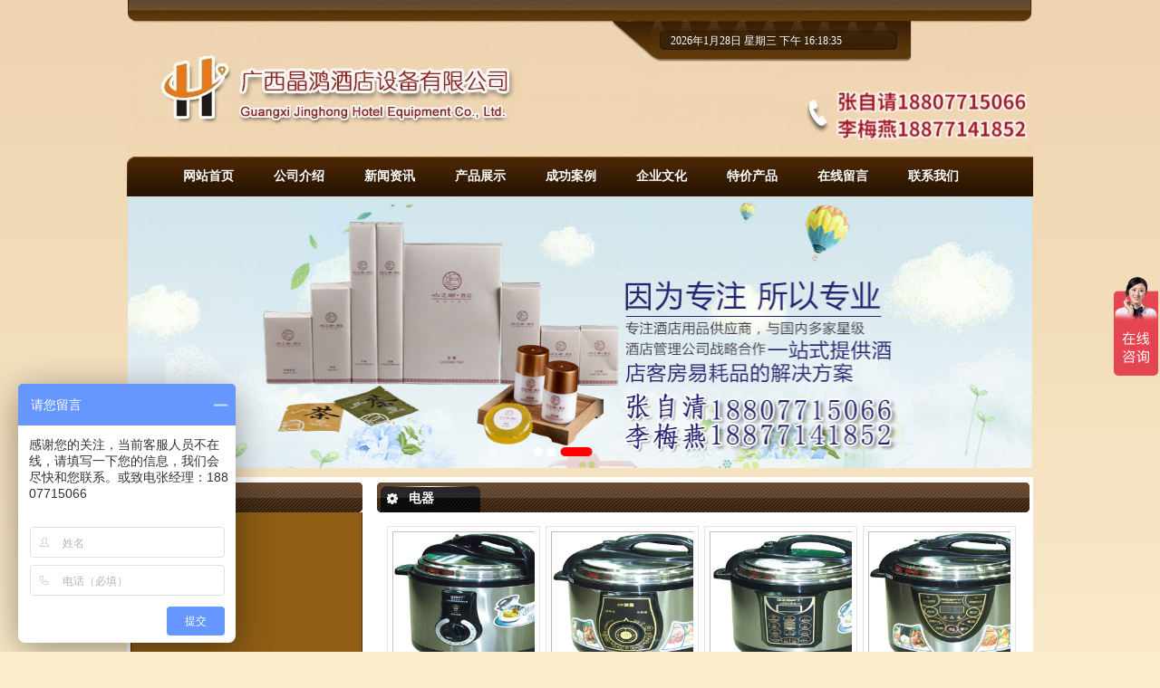

--- FILE ---
content_type: text/html; charset=utf-8
request_url: http://gxjhjdsb.com/index.php?s=/article/lists/category/54.html
body_size: 4417
content:
<!DOCTYPE html PUBLIC "-//W3C//DTD XHTML 1.1//EN" "http://www.w3.org/TR/xhtml11/DTD/xhtml11.dtd">
<html xmlns="http://www.w3.org/1999/xhtml">
<head>
<meta http-equiv="Content-Type" content="text/html; charset=utf-8" />
<title>广西晶鸿酒店设备有限公司</title>
<link rel="stylesheet" type="text/css" href="/Tpl/pc/screen.css" />
<link rel="stylesheet" type="text/css" href="/Tpl/pc/screen_blue.css" />
<script type="text/javascript" src="Public/js/jquery-2.0.3.min.js"></script>
<script type="text/javascript" src="Public/js/jquery.lazyload.mini.js"></script>
<script type="text/javascript">
jQuery(function($){$("img").lazyload({placeholder:"img_cnosn/cnosn_default.gif",effect:"fadeIn"});});
</script>
</head>
<body class="screen blue">
<div class="main_box">
<div id="head">
<div id="globalHeader">
  <!--<div id="globalHeader_logo" class="margin_5">
    <h1><a href="{QS:global name='cfg_indexurl'/}">{QS:global name='cfg_webname'/}</a></h1>
  </div>-->
  <div id="globalHeader_link"><div id="Clock"></div>
<script> 
   function tick() {
   var hours, minutes, seconds, xfile;
   var intHours, intMinutes, intSeconds;
   var today, theday;
   today = new Date();
   function initArray(){
   this.length=initArray.arguments.length
   for(var i=0;i<this.length;i++)
   this[i+1]=initArray.arguments[i] }
   var d=new initArray(
   " 星期日",
   " 星期一",
   " 星期二",
   " 星期三",
   " 星期四",
   " 星期五",
   " 星期六");
   var today_year = (today.getYear() < 1900) ? (1900 + today.getYear()) : today.getYear();
   theday = today_year + "年" + [today.getMonth()+1]+"月" +today.getDate()+"日" + d[today.getDay()+1];
   intHours = today.getHours();
   intMinutes = today.getMinutes();
   intSeconds = today.getSeconds();
   if (intHours == 0) {
   hours = "12:";
   xfile = " 午夜 ";
   } else if (intHours < 12) {
   hours = intHours+":";
   xfile = " 上午 ";
   } else if (intHours == 12) {
   hours = "12:";
   xfile = " 正午 ";
   } else {
   intHours = intHours
   hours = intHours + ":";
   xfile = " 下午 ";
   }
   if (intMinutes < 10) {
   minutes = "0"+intMinutes+":";
   } else {
   minutes = intMinutes+":";
   }
   if (intSeconds < 10) {
   seconds = "0"+intSeconds+" ";
   } else {
   seconds = intSeconds+" ";
   }
   timeString = theday+xfile+hours+minutes+seconds;
   document.getElementById('Clock').innerHTML = timeString;
   window.setTimeout("tick();", 100);
   }
   tick();
</script>
 

</div>
  <div id="globalHeader_nav"><ul><span><a class="mainindex" href="/index.php?s=">网站首页</a></span><li><a href='/index.php?s=/article/lists/category/1.html'>公司介绍</a></li></span><li><a href='/index.php?s=/article/lists/category/40.html'>新闻资讯</a></li></span><li><a href='/index.php?s=/article/lists/category/2.html'>产品展示</a></li></span><li><a href='/index.php?s=/article/lists/category/28.html'>成功案例</a></li></span><li><a href='/index.php?s=/article/lists/category/39.html'>企业文化</a></li></span><li><a href='/index.php?s=/article/lists/category/49.html'>特价产品</a></li></span><li><a href='http://gxjhjdsb.com/index.php?s=/Extend/guestbook'>在线留言</a></li></span><li><a href='/index.php?s=/article/lists/category/7.html'>联系我们</a></li></span><li><a href='/index.php?s=/article/lists/category/8.html'>首页幻灯展示</a></li></ul><h3></h3></div>
  <!-- 幻灯 start-->
 <div id="globalHeader_ad" class="margin_5"> 
 
 <style>
*{padding:0; margin:0;}
ul,li{list-style: none}
  .slideBox{ width:100%; height:300px; overflow:hidden; position:relative;}
    .slideBox .hd{ height:15px; overflow:hidden; position:absolute; right:45%;transform: translate(-45%,0px); bottom:8px; z-index:1; }
    .slideBox .hd ul{ overflow:hidden; zoom:1; float:left;  }
    .slideBox .hd ul li{ float:left; margin-right:5px;  width:10px; height:10px; line-height:14px; text-align:center; background:#fff; cursor:pointer; border-radius: 50% }
    .slideBox .hd ul li.on{ background:#f00; color:#fff; width:35px;border-radius: 25px;}
    .slideBox .bd{ position:relative; height:100%; z-index:0;   }
    .slideBox .bd li{ zoom:1; vertical-align:middle; }
    .slideBox .bd img{ width:100%; height:300px; display:block;  }
 </style>
     <!-- 首页banner -->
    <div id="slideBox" class="slideBox">
      <div class="hd">
		<ul>
		<li></li><li></li><li></li>
		</ul>
      </div>
      <div class="bd">
        <ul>
		<li><img src="/Uploads/Picture/2023-12/6582a0fc428175879.jpeg" /></li><li><img src="/Uploads/Picture/2023-12/6582a0f31439c3592.jpeg" /></li><li><img src="/Uploads/Picture/2023-12/6582a0dd9311e7190.jpeg" /></li>
        </ul>
      </div>
      <!-- 下面是前/后按钮代码，如果不需要删除即可 -->
      <a class="prev" href="javascript:void(0)"></a>
      <a class="next" href="javascript:void(0)"></a>

    </div>
<script type="text/javascript" src="/Tpl/pc/js/jquery.SuperSlide.js"></script>
<script type="text/javascript"> 
jQuery(".slideBox").slide({mainCell:".bd ul",autoPlay:true,delayTime:600,interTime:4000,});

</script>
 
</div>
  <!-- 幻灯 end--> 
</div>
</div>
<div class="main">
  <div class="W30">
  <div id="include_product_son_txtli" class="block skin product_son_txtli margin_5">

  <div class="title"> <h2>产品展示</h2>

		<span></span>

    </div>

  <div class="content">

    <div class="txtli">

	  <nav id="navigation" class="navigation">
<ul>
   <li style="padding-left:45px;"><a href="/index.php?s=/article/lists/category/130.html">酒店布草</a>
          </li><li style="padding-left:45px;"><a href="/index.php?s=/article/lists/category/131.html">一次性用品</a>
          </li><li style="padding-left:45px;"><a href="/index.php?s=/article/lists/category/132.html">毛巾</a>
          </li><li style="padding-left:45px;"><a href="/index.php?s=/article/lists/category/53.html">厨房设备类</a>
      <ul>
         <li>----<a href="/index.php?s=/article/lists/category/89.html">其它类</a>
                         </li><li>----<a href="/index.php?s=/article/lists/category/123.html">中厨类</a>
                         </li><li>----<a href="/index.php?s=/article/lists/category/124.html">西厨类</a>
                         </li><li>----<a href="/index.php?s=/article/lists/category/125.html">制冷类</a>
                         </li>           </ul>    </li><li style="padding-left:45px;"><a href="/index.php?s=/article/lists/category/58.html">客房用品</a>
      <ul>
         <li>----<a href="/index.php?s=/article/lists/category/103.html">客服小件类</a>
                         </li><li>----<a href="/index.php?s=/article/lists/category/66.html">服务车类</a>
                         </li><li>----<a href="/index.php?s=/article/lists/category/67.html">垃圾桶</a>
                         </li><li>----<a href="/index.php?s=/article/lists/category/99.html">清洁用品</a>
            <ul>
            <li>--------<a href="/index.php?s=/article/lists/category/105.html">清洁剂类</a></li><li>--------<a href="/index.php?s=/article/lists/category/106.html">格兰高</a></li><li>--------<a href="/index.php?s=/article/lists/category/107.html">清洁工具类</a></li><li>--------<a href="/index.php?s=/article/lists/category/108.html">桶类</a></li>        </ul>             </li><li>----<a href="/index.php?s=/article/lists/category/102.html">大堂标牌类</a>
                         </li><li>----<a href="/index.php?s=/article/lists/category/104.html">其它</a>
                         </li>           </ul>    </li><li style="padding-left:45px;"><a href="/index.php?s=/article/lists/category/50.html">陶瓷产品</a>
      <ul>
         <li>----<a href="/index.php?s=/article/lists/category/85.html">杯子</a>
                         </li><li>----<a href="/index.php?s=/article/lists/category/90.html">陶瓷套装</a>
                         </li><li>----<a href="/index.php?s=/article/lists/category/91.html">仿瓷</a>
                         </li><li>----<a href="/index.php?s=/article/lists/category/114.html">骨瓷</a>
                         </li><li>----<a href="/index.php?s=/article/lists/category/115.html">月光瓷</a>
                         </li><li>----<a href="/index.php?s=/article/lists/category/116.html">皇家瓷</a>
                         </li><li>----<a href="/index.php?s=/article/lists/category/127.html">强化瓷</a>
                         </li>           </ul>    </li><li style="padding-left:45px;"><a href="/index.php?s=/article/lists/category/51.html">金属制品类</a>
      <ul>
         <li>----<a href="/index.php?s=/article/lists/category/87.html">壶类</a>
                         </li><li>----<a href="/index.php?s=/article/lists/category/88.html">炉类</a>
                         </li><li>----<a href="/index.php?s=/article/lists/category/92.html">锅类</a>
                         </li><li>----<a href="/index.php?s=/article/lists/category/93.html">盆、盘类</a>
                         </li><li>----<a href="/index.php?s=/article/lists/category/94.html">桶类</a>
                         </li><li>----<a href="/index.php?s=/article/lists/category/95.html">刀类</a>
                         </li><li>----<a href="/index.php?s=/article/lists/category/96.html">西餐刀叉勺类</a>
                         </li><li>----<a href="/index.php?s=/article/lists/category/97.html">其它</a>
                         </li>           </ul>    </li><li style="padding-left:45px;"><a href="/index.php?s=/article/lists/category/54.html">电器</a>
          </li><li style="padding-left:45px;"><a href="/index.php?s=/article/lists/category/56.html">玻璃器皿类</a>
      <ul>
         <li>----<a href="/index.php?s=/article/lists/category/72.html">利比杯</a>
                         </li><li>----<a href="/index.php?s=/article/lists/category/86.html">醒酒器</a>
                         </li><li>----<a href="/index.php?s=/article/lists/category/117.html">国产杯</a>
                         </li><li>----<a href="/index.php?s=/article/lists/category/118.html">泰国海洋类</a>
                         </li><li>----<a href="/index.php?s=/article/lists/category/119.html">其它类</a>
                         </li>           </ul>    </li><li style="padding-left:45px;"><a href="/index.php?s=/article/lists/category/109.html">塑料制品类</a>
      <ul>
         <li>----<a href="/index.php?s=/article/lists/category/120.html">亚克力类</a>
                         </li><li>----<a href="/index.php?s=/article/lists/category/121.html">塑料系列类</a>
                         </li><li>----<a href="/index.php?s=/article/lists/category/122.html">其它类</a>
                         </li>           </ul>    </li><li style="padding-left:45px;"><a href="/index.php?s=/article/lists/category/110.html">煲类</a>
          </li><li style="padding-left:45px;"><a href="/index.php?s=/article/lists/category/111.html">竹木藤类</a>
          </li><li style="padding-left:45px;"><a href="/index.php?s=/article/lists/category/112.html">宴会桌椅类</a>
          </li></ul>
</nav>

    </div>

  </div>

</div>

<style>
#include_product_son_txtli ul li{}
#include_product_son_txtli ul li a{color:#FFF;}
</style>
  <div id="inlcude_contact_p" class="block skin margin_5">
  <div class="title"><h2>联系我们</h2>
        <span><a href='联系我们'></a></span></div>
  <div class="content">
   
    <div class="p margin_10">
    <img src="/Tpl/pc/images/index_25.jpg" alt="" width="246" height="95" />
      <p>
	  <span style="font-size:14px;">南宁公司地址：人民西路67号新水街市场四楼</span><br />
<span style="font-size:14px;">前&nbsp; &nbsp; 台：0771-3158899</span><br />
<span style="font-size:14px;">0771-2811878</span><br />
<span style="font-size:14px;">客房部： 0771-2810878</span><br />
<span style="font-size:14px;">张自清：<span style="font-size:14px;">18807715066</span></span><br />
<span style="font-size:14px;">李梅燕：18877141852</span><br />
	  </p>
    </div>
  </div>
</div>
    </div>
  <div class="W70">
    <div class="product block skin margin_5">
      <div class="title">
        <h2>电器</h2><span></span>
      </div>
      <div class="content">
        <div class="imgtxtli margin_5">
          <ul>		
            <li class="floatL">
              <div class="tc"><a href="/index.php?s=/article/detail/id/323.html" class="img margin_bottom_5"><img width="170" height="135"alt="电饭锅" src="./upload/image/artical_img/519f25a68e647.jpg"  style="padding:1px;border: 1px solid #ccb9af;"></a><a href="/index.php?s=/article/detail/id/323.html">电饭锅</a></div>
            </li><li class="floatL">
              <div class="tc"><a href="/index.php?s=/article/detail/id/324.html" class="img margin_bottom_5"><img width="170" height="135"alt="电饭锅" src="./upload/image/artical_img/519f25bf07433.jpg"  style="padding:1px;border: 1px solid #ccb9af;"></a><a href="/index.php?s=/article/detail/id/324.html">电饭锅</a></div>
            </li><li class="floatL">
              <div class="tc"><a href="/index.php?s=/article/detail/id/325.html" class="img margin_bottom_5"><img width="170" height="135"alt="电饭锅" src="./upload/image/artical_img/519f25c71a41b.jpg"  style="padding:1px;border: 1px solid #ccb9af;"></a><a href="/index.php?s=/article/detail/id/325.html">电饭锅</a></div>
            </li><li class="floatL">
              <div class="tc"><a href="/index.php?s=/article/detail/id/326.html" class="img margin_bottom_5"><img width="170" height="135"alt="电饭锅" src="./upload/image/artical_img/519f25cfa3a11.jpg"  style="padding:1px;border: 1px solid #ccb9af;"></a><a href="/index.php?s=/article/detail/id/326.html">电饭锅</a></div>
            </li><li class="floatL">
              <div class="tc"><a href="/index.php?s=/article/detail/id/342.html" class="img margin_bottom_5"><img width="170" height="135"alt="果汁机" src="./upload/image/artical_img/519f2a0dad0dc.jpg"  style="padding:1px;border: 1px solid #ccb9af;"></a><a href="/index.php?s=/article/detail/id/342.html">果汁机</a></div>
            </li><li class="floatL">
              <div class="tc"><a href="/index.php?s=/article/detail/id/343.html" class="img margin_bottom_5"><img width="170" height="135"alt="果汁机" src="./upload/image/artical_img/519f2a31875c7.jpg"  style="padding:1px;border: 1px solid #ccb9af;"></a><a href="/index.php?s=/article/detail/id/343.html">果汁机</a></div>
            </li><li class="floatL">
              <div class="tc"><a href="/index.php?s=/article/detail/id/344.html" class="img margin_bottom_5"><img width="170" height="135"alt="果汁机" src="./upload/image/artical_img/519f2a4cadf03.jpg"  style="padding:1px;border: 1px solid #ccb9af;"></a><a href="/index.php?s=/article/detail/id/344.html">果汁机</a></div>
            </li><li class="floatL">
              <div class="tc"><a href="/index.php?s=/article/detail/id/345.html" class="img margin_bottom_5"><img width="170" height="135"alt="果汁机" src="./upload/image/artical_img/519f2a83ab187.jpg"  style="padding:1px;border: 1px solid #ccb9af;"></a><a href="/index.php?s=/article/detail/id/345.html">果汁机</a></div>
            </li><li class="floatL">
              <div class="tc"><a href="/index.php?s=/article/detail/id/346.html" class="img margin_bottom_5"><img width="170" height="135"alt="果汁机" src="./upload/image/artical_img/519f2a9726128.jpg"  style="padding:1px;border: 1px solid #ccb9af;"></a><a href="/index.php?s=/article/detail/id/346.html">果汁机</a></div>
            </li><li class="floatL">
              <div class="tc"><a href="/index.php?s=/article/detail/id/347.html" class="img margin_bottom_5"><img width="170" height="135"alt="果汁机" src="./upload/image/artical_img/519f2aa8d5a19.jpg"  style="padding:1px;border: 1px solid #ccb9af;"></a><a href="/index.php?s=/article/detail/id/347.html">果汁机</a></div>
            </li><li class="floatL">
              <div class="tc"><a href="/index.php?s=/article/detail/id/1080.html" class="img margin_bottom_5"><img width="170" height="135"alt="电磁炉" src="./upload/image/artical_img/53d9fbe5aa599.jpg"  style="padding:1px;border: 1px solid #ccb9af;"></a><a href="/index.php?s=/article/detail/id/1080.html">电磁炉</a></div>
            </li><li class="floatL">
              <div class="tc"><a href="/index.php?s=/article/detail/id/1081.html" class="img margin_bottom_5"><img width="170" height="135"alt="微波炉" src="./upload/image/artical_img/53d9fbf424cdc.jpg"  style="padding:1px;border: 1px solid #ccb9af;"></a><a href="/index.php?s=/article/detail/id/1081.html">微波炉</a></div>
            </li>
						

         
          </ul>
        </div>
        <div class="pages margin_10"><div>  <span class="current">1</span><a class="num" href="/index.php?s=/Article/lists/category/54/p/2.html">2</a> <a class="next" href="/index.php?s=/Article/lists/category/54/p/2.html">>></a> </div></div>
      </div>
    </div>
  </div>
</div>
  <div id="globalFooter">

 
  <div id="globalFooter_copyright" class="margin_5 tc">
版权所有　广西晶鸿酒店设备有限公司  备案号：<a href="https://beian.miit.gov.cn/" target="_blank">桂ICP备16010056号-1</a><a href="http://www.gxbaidu.net/" target="_blank">网大网络提供技术支持</a> </br>

</div>
</div>

<script>
var _hmt = _hmt || [];
(function() {
  var hm = document.createElement("script");
  hm.src = "https://hm.baidu.com/hm.js?9819ff6530c08eb14b16177f286dd1c7";
  var s = document.getElementsByTagName("script")[0]; 
  s.parentNode.insertBefore(hm, s);
})();
</script>
</div>
</body>
</html>

--- FILE ---
content_type: text/css
request_url: http://gxjhjdsb.com/Tpl/pc/screen.css
body_size: 4979
content:
@charset "utf-8";
/* ========== 重置 ==========  */
.screen, .screen span, .screen h1, .screen h2, .screen h3, .screen h4, .screen h5, .screen h6, .screen hr, .screen b, .screen i, .screen em, .screen strong, .screen big, .screen small, .screen sup, .screen sub, .screen bdo, .screen pre, .screen code, .screen tt, .screen kbd, .screen var, .screen dfn, .screen samp, .screen acronym, .screen abbr, .screen address, .screen blockquote, .screen q, .screen cite, .screen ins, .screen del, .screen label, .screen p, .screen a, .screen ul, .screen ol, .screen li, .screen dl, .screen dt, .screen dd, .screen img, .screen fieldset, .screen form, .screen label, .screen legend, .screen table, .screen caption, .screen tbody, .screen tfoot, .screen thead, .screen tr, .screen th, .screen td {
	margin:0px;
	padding:0px;
	border:0px;
	outline:0;
	font-size:100%;
	vertical-align:baseline;
	background:transparent;
}
.screen div {
	padding:0px;
	border:0px;
	outline:0;
	font-size:100%;
	vertical-align:baseline;
	background:transparent;
	overflow:hidden;
}
.screen blockquote, .screen q {
	quotes: none;
}
.screen blockquote:before, .screen blockquote:after, .screen q:before, .screen q:after {
	content: '';
	content: none;
}
.screen body, .screen div, .screen caption, .screen th, .screen td, .screen form, .screen input, .screen select, .screen textarea {
	font-size:small;
	color: #202020;
}
.screen h1 {
	font-size:large;
}
.screen h2, .screen h3, .screen h4, .screen h5, .screen h6 {
	font-size:small;
}
.screen table {
	width:100%;
	border-collapse: collapse;
	border-spacing: 0;
}
.screen ul {
	list-style-type:none;
}
.screen ol li {
	margin-left:22px;
	list-style-type: decimal;
}
.screen em {
	font-style:normal;
	color:#F00;
	vertical-align:baseline;
	font-weight:normal;
}
.screen strong {
	color:#F00;
	vertical-align:baseline;
}
.screen small {
	font-size:x-small;
	font-style:normal;
	color:#006666;
	margin-left:2px;
}
.screen sup {
	font-size:x-small;
	font-style:normal;
	color:#006666;
	margin-left:2px;
}
.screen sub {
	font-size:x-small;
	font-style:normal;
	color:#006666;
	margin-left:2px;
}
.screen pre {
	font-size:small;
}
.screen code {
	font-size:small;
	border:1px solid #5B86B9;
	background-color:#FFFFF8;
	display:block;
	overflow:auto;
}
.screen abbr {
	color:#099;
}
.screen address {
	display:inline;
	font-size:small;
	font-style:normal;
	color:#090;
}
.screen blockquote {
	color:#66C;
}
.screen q {
	display:inline;
	font-size:small;
	font-style:normal;
	color:#F60;
}
.screen cite {
	display:inline;
	font-size:small;
	font-style:normal;
	color:#A5B2BD;
}
.screen cite a {
	display:inline;
	font-size:small;
	font-style:normal;
	color:#A5B2BD;
	text-decoration:none;
}
.screen label {
	white-space:nowrap;
}
.screen fieldset {
	border:1px solid #68A54C;
}
.screen legend {
	color:#68A54C;
	padding:5px;
	margin:10px;
}
/* ========== 字体大小 ========== */
.screen .f10px {
	font-size:10px;
}
.screen .f11px {
	font-size:11px;
}
.screen .f12px {
	font-size:12px;
}
.screen .f13px {
	font-size:13px;
}
.screen .f14px {
	font-size:14px;
}
.screen .f16px {
	font-size:16px;
}
.screen .f18px {
	font-size:18px;
}
.screen .f24px {
	font-size:24px;
}
/* ========== 行高 ========== */
.screen .lh160 {
	line-height:160%;
}
.screen .lh180 {
	line-height:180%
}
.screen .lh200 {
	line-height:200%;
}
/* ========== 边界 ========== */
.screen .margin_1 {
	margin:1px;
}
.screen .margin_lr_1 {
	margin-left:1px;
	margin-right:1px;
}
.screen .margin_tb_1 {
	margin-top:1px;
	margin-bottom:1px;
}
.screen .margin_top_1 {
	margin-top:1px;
}
.screen .margin_right_1 {
	margin-right:1px;
}
.screen .margin_bottom_1 {
	margin-bottom:1px;
}
.screen .margin_left_1 {
	margin-left:1px;
}
.screen .margin_2 {
	margin:2px;
}
.screen .margin_lr_2 {
	margin-left:2px;
	margin-right:2px;
}
.screen .margin_tb_2 {
	margin-top:2px;
	margin-bottom:2px;
}
.screen .margin_top_2 {
	margin-top:2px;
}
.screen .margin_right_2 {
	margin-right:2px;
}
.screen .margin_bottom_2 {
	margin-bottom:2px;
}
.screen .margin_left_2 {
	margin-left:2px;
}
.screen .margin_3 {
	margin:3px;
}
.screen .margin_lr_3 {
	margin-left:3px;
	margin-right:3px;
}
.screen .margin_tb_3 {
	margin-top:3px;
	margin-bottom:3px;
}
.screen .margin_top_3 {
	margin-top:3px;
}
.screen .margin_right_3 {
	margin-right:3px;
}
.screen .margin_bottom_3 {
	margin-bottom:3px;
}
.screen .margin_left_3 {
	margin-left:3px;
}
.screen .margin_4 {
	margin:4px;
}
.screen .margin_lr_4 {
	margin-left:4px;
	margin-right:4px;
}
.screen .margin_tb_4 {
	margin-top:4px;
	margin-bottom:4px;
}
.screen .margin_top_4 {
	margin-top:4px;
}
.screen .margin_right_4 {
	margin-right:4px;
}
.screen .margin_bottom_4 {
	margin-bottom:4px;
}
.screen .margin_left_4 {
	margin-left:4px;
}
.screen .margin_5 {
	margin:5px;
}
.screen .margin_lr_5 {
	margin-left:5px;
	margin-right:5px;
}
.screen .margin_tb_5 {
	margin-top:5px;
	margin-bottom:5px;
}
.screen .margin_top_5 {
	margin-top:5px;
}
.screen .margin_right_5 {
	margin-right:5px;
}
.screen .margin_bottom_5 {
	margin-bottom:5px;
}
.screen .margin_left_5 {
	margin-left:5px;
}
.screen .margin_10 {
	margin:10px;
}
.screen .margin_lr_10 {
	margin-left:10px;
	margin-right:10px;
}
.screen .margin_tb_10 {
	margin-top:10px;
	margin-bottom:10px;
}
.screen .margin_top_10 {
	margin-top:10px;
}
.screen .margin_right_10 {
	margin-right:10px;
}
.screen .margin_bottom_10 {
	margin-bottom:10px;
}
.screen .margin_left_10 {
	margin-left:10px;
}
.screen .margin_20 {
	margin:20px;
}
.screen .margin_lr_20 {
	margin-left:20px;
	margin-right:20px;
}
.screen .margin_tb_20 {
	margin-top:20px;
	margin-bottom:20px;
}
.screen .margin_top_20 {
	margin-top:20px;
}
.screen .margin_right_20 {
	margin-right:20px;
}
.screen .margin_bottom_20 {
	margin-bottom:20px;
}
.screen .margin_left_20 {
	margin-left:20px;
}
.screen .margin_100 {
	margin:100px;
}
.screen .margin_top_100 {
	margin-top:100px;
}
.screen .margin_right_100 {
	margin-right:100px;
}
.screen .margin_bottom_100 {
	margin-bottom:100px;
}
.screen .margin_left_100 {
	margin-left:100px;
}
/* ========== 填充 ========== */
.screen .padding_1 {
	padding:1px;
}
.screen .padding_lr_1 {
	padding-left:1px;
	padding-right:1px;
}
.screen .padding_tb_1 {
	padding-top:1px;
	padding-bottom:1px;
}
.screen .padding_top_1 {
	padding-top:1px;
}
.screen .padding_right_1 {
	padding-right:1px;
}
.screen .padding_bottom_1 {
	padding-bottom:1px;
}
.screen .padding_left_1 {
	padding-left:1px;
}
.screen .padding_2 {
	padding:2px;
}
.screen .padding_lr_2 {
	padding-left:2px;
	padding-right:2px;
}
.screen .padding_tb_2 {
	padding-top:2px;
	padding-bottom:2px;
}
.screen .padding_top_2 {
	padding-top:2px;
}
.screen .padding_right_2 {
	padding-right:2px;
}
.screen .padding_bottom_2 {
	padding-bottom:2px;
}
.screen .padding_left_2 {
	padding-left:2px;
}
.screen .padding_3 {
	padding:3px;
}
.screen .padding_lr_3 {
	padding-left:3px;
	padding-right:3px;
}
.screen .padding_tb_3 {
	padding-top:3px;
	padding-bottom:3px;
}
.screen .padding_top_3 {
	padding-top:3px;
}
.screen .padding_right_3 {
	padding-right:3px;
}
.screen .padding_bottom_3 {
	padding-bottom:3px;
}
.screen .padding_left_3 {
	padding-left:3px;
}
.screen .padding_4 {
	padding:4px;
}
.screen .padding_lr_4 {
	padding-left:4px;
	padding-right:4px;
}
.screen .padding_tb_4 {
	padding-top:4px;
	padding-bottom:4px;
}
.screen .padding_top_4 {
	padding-top:4px;
}
.screen .padding_right_4 {
	padding-right:4px;
}
.screen .padding_bottom_4 {
	padding-bottom:4px;
}
.screen .padding_left_4 {
	padding-left:4px;
}
.screen .padding_5 {
	padding:5px;
}
.screen .padding_lr_5 {
	padding-left:5px;
	padding-right:5px;
}
.screen .padding_tb_5 {
	padding-top:5px;
	padding-bottom:5px;
}
.screen .padding_top_5 {
	padding-top:5px;
}
.screen .padding_right_5 {
	padding-right:5px;
}
.screen .padding_bottom_5 {
	padding-bottom:5px;
}
.screen .padding_left_5 {
	padding-left:5px;
}
.screen .padding_10 {
	padding:10px;
}
.screen .padding_lr_10 {
	padding-left:10px;
	padding-right:10px;
}
.screen .padding_tb_10 {
	padding-top:10px;
	padding-bottom:10px;
}
.screen .padding_top_10 {
	padding-top:10px;
}
.screen .padding_right_10 {
	padding-right:10px;
}
.screen .padding_bottom_10 {
	padding-bottom:10px;
}
.screen .padding_left_10 {
	padding-left:10px;
}
.screen .padding_20 {
	padding:20px;
}
.screen .padding_lr_20 {
	padding-left:20px;
	padding-right:20px;
}
.screen .padding_tb_20 {
	padding-top:20px;
	padding-bottom:20px;
}
.screen .padding_top_20 {
	padding-top:20px;
}
.screen .padding_right_20 {
	padding-right:20px;
}
.screen .padding_bottom_20 {
	padding-bottom:20px;
}
.screen .padding_left_20 {
	padding-left:20px;
}
/* 列 */
.screen .li_2Row, .screen .li_3Row, .screen .li_4Row {
	_height:100%;
}
.screen .li_2Row li {
	display:inline-block;
	float:left;
	width:49.99%;
}
.screen .li_3Row li {
	display:inline-block;
	float:left;
	width:33.33%;
}
.screen .li_4Row li {
	display:inline-block;
	float:left;
	width:24.99%;
}
.screen .li_5Row li {
	display:inline-block;
	float:left;
	width:19.99%;
}
.screen .li_6Row li {
	display:inline-block;
	float:left;
	width:16.66%;
}
.screen .li_7Row li {
	display:inline-block;
	float:left;
	width:14.28%;
}
.screen .li_8Row li {
	display:inline-block;
	float:left;
	width:12.49%;
}
.screen .li_9Row li {
	display:inline-block;
	float:left;
	width:11.11%;
}
.screen .li_10Row li {
	display:inline-block;
	float:left;
	width:9.99%;
}
.screen .a_2Row, .screen .a_3Row, .screen .a_4Row {
	_height:100%;
}
.screen .a_2Row a {
	display:inline-block;
	float:left;
	width:49.99%;
}
.screen .a_3Row a {
	display:inline-block;
	float:left;
	width:33.33%;
}
.screen .a_4Row a {
	display:inline-block;
	float:left;
	width:24.99%;
}
/* 最小高度 */
.screen .h100 {
	min-height:100px;
	height:auto!important;
	height:100px;
}
.screen .h150 {
	min-height:150px;
	height:auto!important;
	height:150px;
}
.screen .h200 {
	min-height:200px;
	height:auto!important;
	height:200px;
}
.screen .h250 {
	min-height:250px;
	height:auto!important;
	height:250px;
}
.screen .h300 {
	min-height:300px;
	height:auto!important;
	height:300px;
}
.screen .h350 {
	min-height:350px;
	height:auto!important;
	height:350px;
}
.screen .h400 {
	min-height:400px;
	height:auto!important;
	height:400px;
}
.screen .h450 {
	min-height:450px;
	height:auto!important;
	height:450px;
}
.screen .h500 {
	min-height:500px;
	height:auto!important;
	height:500px;
}
/* 比例 */
.screen .W1, .screen .W2, .screen .W3, .screen .W4, .screen .W5, .screen .W6, .screen .W7, .screen .W8, .screen .W9, .screen .W10, .screen .W11, .screen .W12, .screen .W13, .screen .W14, .screen .W15, .screen .W16, .screen .W17, .screen .W18, .screen .W19, .screen .W20, .screen .W21, .screen .W22, .screen .W23, .screen .W24, .screen .W25, .screen .W26, .screen .W27, .screen .W28, .screen .W29, .screen .W30, .screen .W31, .screen .W32, .screen .W33, .screen .W34, .screen .W35, .screen .W36, .screen .W37, .screen .W38, .screen .W39, .screen .W40, .screen .W41, .screen .W42, .screen .W43, .screen .W44, .screen .W45, .screen .W46, .screen .W47, .screen .W48, .screen .W49, .screen .W50, .screen .W51, .screen .W52, .screen .W53, .screen .W54, .screen .W55, .screen .W56, .screen .W57, .screen .W58, .screen .W59, .screen .W60, .screen .W61, .screen .W62, .screen .W63, .screen .W64, .screen .W65, .screen .W66, .screen .W67, .screen .W68, .screen .W69, .screen .W70, .screen .W71, .screen .W72, .screen .W73, .screen .W74, .screen .W75, .screen .W76, .screen .W77, .screen .W78, .screen .W79, .screen .W80, .screen .W81, .screen .W82, .screen .W83, .screen .W84, .screen .W85, .screen .W86, .screen .W87, .screen .W88, .screen .W89, .screen .W90, .screen .W91, .screen .W92, .screen .W93, .screen .W94, .screen .W95, .screen .W96, .screen .W97, .screen .W98, .screen .W99 {
	display:inline-block;
	float:left;
}
.screen .W1 {
	width:0.99%;
}
.screen .W2 {
	width:1.99%;
}
.screen .W3 {
	width:2.99%;
}
.screen .W4 {
	width:3.99%;
}
.screen .W5 {
	width:4.99%;
}
.screen .W6 {
	width:5.99%;
}
.screen .W7 {
	width:6.99%;
}
.screen .W8 {
	width:7.99%;
}
.screen .W9 {
	width:8.99%;
}
.screen .W10 {
	width:9.99%;
}
.screen .W11 {
	width:10.99%;
}
.screen .W12 {
	width:11.99%;
}
.screen .W13 {
	width:12.99%;
}
.screen .W14 {
	width:13.99%;
}
.screen .W15 {
	width:14.99%;
}
.screen .W16 {
	width:15.99%;
}
.screen .W17 {
	width:16.99%;
}
.screen .W18 {
	width:17.99%;
}
.screen .W19 {
	width:18.99%;
}
.screen .W20 {
	width:19.99%;
}
.screen .W21 {
	width:20.99%;
}
.screen .W22 {
	width:21.99%;
}
.screen .W23 {
	width:22.99%;
}
.screen .W24 {
	width:23.99%;
}
.screen .W25 {
	width:24.99%;
}
.screen .W26 {
	width:25.99%;
}
.screen .W27 {
	width:26.99%;
}
.screen .W28 {
	width:27.99%;
}
.screen .W29 {
	width:28.99%;
}
.screen .W30 {
	width:29.99%;
}
.screen .W31 {
	width:30.99%;
}
.screen .W32 {
	width:31.99%;
}
.screen .W33 {
	width:32.99%;
}
.screen .W34 {
	width:33.99%;
}
.screen .W35 {
	width:34.99%;
}
.screen .W36 {
	width:35.99%;
}
.screen .W37 {
	width:36.99%;
}
.screen .W38 {
	width:37.99%;
}
.screen .W39 {
	width:38.99%;
}
.screen .W40 {
	width:39.99%;
}
.screen .W41 {
	width:40.99%;
}
.screen .W42 {
	width:41.99%;
}
.screen .W43 {
	width:42.99%;
}
.screen .W44 {
	width:43.99%;
}
.screen .W45 {
	width:44.99%;
}
.screen .W46 {
	width:45.99%;
}
.screen .W47 {
	width:46.99%;
}
.screen .W48 {
	width:47.99%;
}
.screen .W49 {
	width:48.99%;
}
.screen .W50 {
	width:49.99%;
}
.screen .W51 {
	width:50.99%;
}
.screen .W52 {
	width:51.99%;
}
.screen .W53 {
	width:52.99%;
}
.screen .W54 {
	width:53.99%;
}
.screen .W55 {
	width:54.99%;
}
.screen .W56 {
	width:55.99%;
}
.screen .W57 {
	width:56.99%;
}
.screen .W58 {
	width:57.99%;
}
.screen .W59 {
	width:58.99%;
}
.screen .W60 {
	width:59.99%;
}
.screen .W61 {
	width:60.99%;
}
.screen .W62 {
	width:61.99%;
}
.screen .W63 {
	width:62.99%;
}
.screen .W64 {
	width:63.99%;
}
.screen .W65 {
	width:64.99%;
}
.screen .W66 {
	width:65.99%;
}
.screen .W67 {
	width:66.99%;
}
.screen .W68 {
	width:67.99%;
}
.screen .W69 {
	width:68.99%;
}
.screen .W70 {
	width:69.99%;
}
.screen .W71 {
	width:70.99%;
}
.screen .W72 {
	width:71.99%;
}
.screen .W73 {
	width:72.99%;
}
.screen .W74 {
	width:73.99%;
}
.screen .W75 {
	width:74.99%;
}
.screen .W76 {
	width:75.99%;
}
.screen .W77 {
	width:76.99%;
}
.screen .W78 {
	width:77.99%;
}
.screen .W79 {
	width:78.99%;
}
.screen .W80 {
	width:79.99%;
}
.screen .W81 {
	width:80.99%;
}
.screen .W82 {
	width:81.99%;
}
.screen .W83 {
	width:82.99%;
}
.screen .W84 {
	width:83.99%;
}
.screen .W85 {
	width:84.99%;
}
.screen .W86 {
	width:85.99%;
}
.screen .W87 {
	width:86.99%;
}
.screen .W88 {
	width:87.99%;
}
.screen .W89 {
	width:88.99%;
}
.screen .W99 {
	width:89.99%;
}
.screen .W91 {
	width:90.99%;
}
.screen .W92 {
	width:91.99%;
}
.screen .W93 {
	width:92.99%;
}
.screen .W94 {
	width:93.99%;
}
.screen .W95 {
	width:94.99%;
}
.screen .W96 {
	width:95.99%;
}
.screen .W97 {
	width:96.99%;
}
.screen .W98 {
	width:97.99%;
}
.screen .W99 {
	width:98.99%;
}
.screen .W100 {
	width:100%;
}
/* 清除浮动 */
.screen .clearF {
	clear:both;
	_height:100%;
}
.screen .clearL {
	clear:left;
}
.screen .clearR {
	clear:right;
}
.screen .floatR {
	float:right;
	display:inline;
}
.screen .floatL {
	float:left;
	display:inline;
}
.screen .tl {
	text-align:left;
}
.screen .tc {
	text-align:center;
}
.screen .tr {
	text-align:right;
}
.screen .hide {
	display:none;
}
.screen .div {
	display:block;
}
/* CSS Document */

.screen .pa a {
	white-space:nowrap;
}
.screen .dl dt {
	font-weight:bold;
	display:block;
}
.screen .dl dd {
	display:block;
}
.screen .img {
	text-align:center;
	display:block;
}
.screen .img img {
	display:block;
}
.screen .img:hover {
	text-decoration:none;
}
/* 圆角 */
.screen .radius_top {
	-moz-border-radius-topleft: 3px;
	-webkit-border-radius-topleft: 3px;
	-moz-border-radius-topright: 3px;
	-webkit-border-radius-topright: 3px;
}
.screen .radius_bottom {
	-moz-border-radius-bottomleft: 3px;
	-webkit-border-radius-bottomleft: 3px;
	-moz-border-radius-bottomright: 3px;
	-webkit-border-radius-bottomright: 3px;
}
.screen .radius {
	-moz-border-radius: 5px;
	-webkit-border-radius: 5px;
}
/* ========== 扩展 ==========  */
.screen .a_tip {
	position:relative;
	z-index:1;
	border-bottom-width:1px;
	border-bottom-style:dotted;
	border-bottom-color:#666666;
	text-decoration:none;
}
.screen .a_tip:hover {
	z-index:2;
	background:none;
}
.screen .a_tip span {
	display:none;
}
.screen .a_tip:hover span {
	display:block;
	position:absolute;
	width:250px;
	border:1px solid #000;
	background-color:#FFFFEC;
	padding:3px 5px;
	color:#000000;
	text-decoration:none;
	font-weight:normal;
	left: 0px;
}
.screen .helptip {
	cursor:help;
}
/* 广告展示 */
.screen .box_ad {
	overflow:auto;
	text-align:center;
}
/* 醒目公告*/
.screen .box_notice {
	border:1px solid #fed1a4;
	background-color:#FFF8EE;
	margin:5px;
	padding:5px;
}
/* 提示信息 */
.screen .box_message {
	border:1px solid #8fafd3;
	background-color:#F0F5FB;
	margin:5px;
	padding:5px;
}
/* 功能说明 */
.screen .box_function {
	border:1px solid #D3D39A;
	background-color:#FEFFEE;
	margin:5px;
	padding:5px;
}
/* 表单提示 */
.screen .input_help {
	border:1px solid #EAEAEA;
	background-color:#F2F2F2;
	padding:1px;
}
.screen .input_clue {
	border:1px solid #77C9FF;
	background-color:#D9F0FF;
	padding:1px;
}
.screen .input_check {
	border:1px solid #99CC00;
	background-color:#F1FFDD;
	padding:1px;
}
.screen .input_error {
	border:1px solid #FF6262;
	background-color:#FFE6E6;
	padding:1px;
}
/* ========== 表单元素 ==========  */
/* 按钮 */
.screen .button {
}
/* 文本字段 */
.screen .textfield {
}
/* 文本区域 */
.screen .textarea {
}
/* 复选框 */
.screen .checkbox {
}
/* 复选框组 */
.screen .CheckboxGroup {
}
/* 单选按钮 */
.screen .radio {
}
/* 单选按钮组 */
.screen .RadioGroup {
}
/* 列表/菜单 */
.screen .selectList {
}
/* 跳转菜单 */
.screen .select {
}
/* 图像域 */
.screen .imageField {
}
/* 文件域 */
.screen .fileField {
}
/* ========== 分页 ==========  */
.screen .pages {
	text-align:center;
	font-size:small;
}
.screen .pages a {
	background-color:#F3F3F5;
	display:inline-block;
	padding:2px 6px;
}
.screen .pages a:hover {
	border:1px solid #666;
	padding:1px 5px;
	text-decoration:none;
}
.screen .pages strong {
	font-weight:bold;
	background-color:#F3F3F5;
	display:inline-block;
	padding:2px 6px;
	color:#1176BB;
}
.screen .pages .current {
	background-color:#333;
	display:inline-block;
	padding:2px 6px;
	color:#FFFFFF;
}
/* ========== 面包屑导航 ==========  */
.screen .crumbNav {
	border: 1px solid #EAEAEA;
	padding:5px;
}
.screen .crumbNav ul {
	display:inline;
}
.screen .crumbNav li {
	display:inline;
}
/* ========== 背景 ==========  */
.screen .bg0, .screen .bg {
	background-color:#FFF;
}
.screen .bg1 {
	background-color:#FAFAFA;
}
.screen .bg2 {
	background-color:#F6F6F6;
}
.screen .bg3 {
	background-color:#EAEAEA;
}
/* ========== 边框 ==========  */
.screen .border {
	border:1px solid #EAEAEA;
}
.screen .border_top {
	border-top:1px solid #EAEAEA;
}
.screen .border_bottom {
	border-bottom:1px solid #EAEAEA;
}
.screen .border_left {
	border-left:1px solid #EAEAEA;
}
.screen .border_right {
	border-right:1px solid #EAEAEA;
}
.screen .border_dotted {
	border:1px dotted #EAEAEA;
}
.screen .border_top_dotted {
	border-top: 1px dotted #EAEAEA;
}
.screen .border_bottom_dotted {
	border-bottom:1px dotted #EAEAEA;
}
.screen .border_left_dotted {
	border-left:1px dotted #EAEAEA;
}
.screen .border_right_dotted {
	border-right:1px dotted #EAEAEA;
}
.screen .border_dashed {
	border:1px dashed #EAEAEA;
}
.screen .border_top_dashed {
	border-top: 1px dashed #EAEAEA;
}
.screen .border_bottom_dashed {
	border-bottom:1px dashed #EAEAEA;
}
.screen .border_left_dashed {
	border-left:1px dashed #EAEAEA;
}
.screen .border_right_dashed {
	border-right:1px dashed #EAEAEA;
}
/* 表格 */
.screen .table table {
	border-right-width:1px;
	border-bottom-width:1px;
	border-right-style:solid;
	border-bottom-style:solid;
	border-right-color:#EAEAEA;
	border-bottom-color:#EAEAEA;
}
.screen .table table caption {
	padding:5px;
	background-color:#F6F6F6;
}
.screen .table table th {
	border-top-width:1px;
	border-left-width:1px;
	border-top-style:solid;
	border-left-style:solid;
	border-top-color:#EAEAEA;
	border-left-color:#EAEAEA;
	background-color:#FAFAFA;
	vertical-align:top;
	padding:5px;
	font-weight: normal;
	color: #202020;
	white-space:nowrap;
}
.screen .table table td {
	border-top-width:1px;
	border-left-width:1px;
	border-top-style:solid;
	border-left-style:solid;
	border-top-color:#EAEAEA;
	border-left-color:#EAEAEA;
	vertical-align:top;
	padding:5px;
}
/* 示例样式 */
/* ------------------------------------------------------------------ */
.screen .title, .screen .titles, .screen .content, .screen .contents {
	_height:100%;
}
.screen .blocks {
	border: 1px solid #EAEAEA;
	background-color: #FFF;
}
.screen .blocks .titles {
	border: 1px solid #EAEAEA;
}
.screen .blocks .titles h1 {
	padding:5px;
}
.screen .blocks .titles div, .screen .blocks .titles span {
	padding:5px;
}
.screen .blocks .contents {
	border: 1px solid #EAEAEA;
}
/* ------------------------------------------------------------------ */
.screen .block {
	border: 1px solid #EAEAEA;	
}
.screen .block .title {
	border: 1px solid #EAEAEA;
}
.screen .block .title h2 {
	float:left;
	display:inline;
	padding:5px;
}
.screen .block .title span {
	float:right;
	display:inline;
	padding:5px;
}
.screen .block .title ul li {
	float:left;
	border: 1px solid #FFF;
}
.screen .block .title ul li a {
	color: #912424;
	text-decoration: none;
	white-space:nowrap;
	display:inline-block;
	float:left;
	padding:5px;
}
.screen .block .title ul .current, .screen .block .title ul li:hover {
	border: 1px solid #EAEAEA;
	font-weight: bold;
}
.screen .block .content {
	border: 1px solid #EAEAEA;
}
/* ========== 全局页眉区／全局页脚区 ==========  */
.screen #globalHeader, .screen #globalFooter {
	margin-left:auto;
	margin-right:auto;
	border: 1px solid #EAEAEA;
	padding:5px;
}
.screen #globalHeader_link, .screen #globalHeader_fav, .screen #globalHeader_logo, .screen #globalHeader_login, .screen #globalHeader_top, .screen #globalHeader_topics, .screen #globalHeader_search, .screen #globalHeader_nav, .screen #globalFooter_nav, .screen #globalFooter_copyright {
	border: 1px solid #EAEAEA;
	padding:5px;
}
/* ========== 页眉区／页脚区 ==========  */
/* 页眉 */
.screen #header, .screen #footer {
	width:960px;
	margin-left:auto;
	margin-right:auto;
	border: 1px solid #EAEAEA;
	padding:5px;
}
.screen #header_nav, .screen #header_search, .screen #header_crumbNav, .screen #footer_nav, .screen #footer_copyright {
	border: 1px solid #EAEAEA;
	padding:5px;
}
/* ========== 主页区 ========== */
.screen .main {
	width:960px;
	margin-left:auto;
	margin-right:auto;
	border: 1px solid #EAEAEA;
	padding:5px;
}
/* ========== 列表页 ========== */
.screen #pageList_time, .screen #pageList_area, .screen #pageList_industry, .screen #pageList_market_type, .screen #pageList_list, .screen #pageList_page, .screen #PageNav, .screen #PageFooter {
	border:1px solid #EAEAEA;
	padding:5px;
}
/* ========== 内容页 ========== */
.screen #pageContent_crumbNav_area, .screen #pageContent_crumbNav_industry, .screen #pageContent {
	border:1px solid #EAEAEA;
	padding:5px;
}

--- FILE ---
content_type: text/css
request_url: http://gxjhjdsb.com/Tpl/pc/screen_blue.css
body_size: 2255
content:
@charset "utf-8";



.blue {

	padding:0px;

	margin:0px;

	font-size: 13px;

	line-height: 25px;

	color:#000;

	text-align: left;

	background: #fbeecc url(images/index_02.jpg) repeat-x;

}

.blue .main_box{

	width:1000px;

	margin:0px auto;

	padding:0px 0px 3px 0px;

	

	}

.blue .liuyan_img{

	width:255px;

	height:102px;

	margin-top:8px;

	padding:0px;

	border:none;

}

.blue .jieshao{

	width:500px;

	float:left;

	margin:0px;

	padding:0px;

	border:none;

	overflow:hidden;

}

.blue .jieshao .GSJJ{

	margin:0px;

	padding:0px;

}

.blue .jieshao .content{

	height:240px;

	margin:0px;

	padding:10px 0px 0px 0px;

	border: 1px solid #90c501;

	border-top: none;

	background: #d9f095 url(images/index_27-10.gif) no-repeat bottom;

	overflow:hidden;

}

.blue .jieshao .content img{

	width:140px;

	height:105px;

	float:left;

	margin:0px 5px 0px 0px;

}

.blue .jieshao .content p{

	font-size: 13px;

	line-height: 25px;

	color:#000;

	text-align: left;

	text-indent:2em;

}

.blue .news{

	width:267px;

	float:right;

	margin:0px;

	padding:0px;

	border:none;

}

.blue .news .content{

	width:265px;

	height:175px;

	padding:0px;

	margin:0px;

	border: 1px solid #cdcdcd;

	border-top: none;

	overflow:hidden;

}

.blue .news li{

	width:100%;

	height:25px;

	margin:0px;

	padding:0px;

	font-size: 13px;

	line-height:25px;

	color:#000;

	text-align:left;

	text-indent:25px;

	background: url(images/index_31.jpg) no-repeat 6px;

}

.blue .news li span{

	float:right;

	font-size: 13px;

	line-height: 25px;

	color: #b69448;

	text-align:left;

}

.blue .W30 {

	width:256px;

	padding:0px;

	float:left;

	margin:0px 0px 0px 4px;

	display:inline;

	border: none;

}

.blue .W70{

	width:720px;

	padding:0px;

	float:right;

	margin:0px 4px 0px 0px;

	display:inline;

	border: none;

}

.blue .W70 .anli{

	width:446px;

	float:left;

	padding:0px;

	margin:0px;

	border:none;

}

.blue .W70 .product{

	width:720px;

	padding:0px;

	margin:0px;

	border:none;

}

.blue .W70 .anli .content1{

	height:185px;

	padding:0px;

	margin:0px;

	border: none;

	overflow:hidden;

}

.blue .W70 .product .content1{

	height:180px;

	padding:0px;

	margin:0px;

	border: none;

	overflow:hidden;

}

.blue .W70 .product .content{

	padding:0px;

	margin:0px;

	border: none;

	overflow:hidden;

}

.blue .W70 .anli li, .blue .W70 .product li{

	width:157px;

	height:190px;

	padding:5px;

	float:left;

	margin:10px 0px 10px 6px;

	display:inline;

	font-size: 13px;

	line-height: 20px;

	color:#000;

	text-align:center;

	border: 1px solid #e3e3e3;

}

.blue .W70 .anli li img, .blue .W70 .product li img{

	width:auto;

	height:145px;

	border: 1px solid #e3e3e3;

	display:block;
	
	margin:auto;

}

.blue .W70 .anli a:link, .blue .W70 .anli a:visited, .blue .W70 .product a:link, .blue .W70 .product a:visited{

	font-size: 13px;

	line-height: 20px;

	color:#000;

	text-decoration: none;

	font-weight:normal;

}

.blue .W70 .anli a:hover, .blue .W70 .product a:hover{

	line-height: 20px;

	color: #f60;

}

.blue a {

	color:#000;

	text-decoration: none;

}

.blue a:hover {

	color:#f60;

}

.blue #globalHeader {

	width:1000px;

	padding:0px;

	border:none;

	margin:0px auto;

	background: url(images/index_03.jpg) no-repeat top;

}

.blue #globalHeader_logo {

	width:1000px;

	height:85px;

	padding:0px;

	margin:0px;

	border:none;

	background: url(images/index_02.jpg) no-repeat;

}

.blue #globalHeader_link {

	width:250px;

	height:20px;

	padding:35px 0px 118px 600px;

	margin:0px;

	border:none;

	font-size: 12px;

	line-height: 20px;

	color: #fff;

	text-align: left;

}

.blue #Clock{

	font-size: 12px;

	line-height: 20px;

	color: #fff;

	text-align: left;

}

.blue #globalHeader_link a{

	margin-left:15px;

	font-size: 12px;

	line-height: 20px;

	color: #fff;

	text-align: left;

	font-weight:normal;

	text-decoration: none;

}

.blue #globalHeader_link a:hover{

	font-size: 12px;

	line-height: 20px;

	color: #f60;

	text-align: left;

	font-weight:normal;

	text-decoration: underline;

}

.blue #globalHeader_nav {

	width:1000px;

	height:44px;

	padding:0px;

	margin:0px;

	border:none;

	font-size: 14px;

	line-height: 44px;

	color: #fff;

	text-align:center;

	font-weight:bold;

	background: url(images/index_07.jpg) repeat-x;

	overflow:hidden;

}

.blue #globalHeader_nav span{

	width:100px;

	height:44px;

	padding:0px 0px 0px 40px;

	float:left;

	margin:0px;

	border:none;

	background: url(images/index_06.jpg) no-repeat left;

	overflow:hidden;

}

.blue #globalHeader_nav h3{

	width:8px;

	height:44px;

	padding:0px;

	float:right;

	margin:0px;

	border:none;

	background: url(images/index_09.jpg) no-repeat;

	overflow:hidden;

}

.blue #globalHeader_nav li{

	width:100px;

	height:44px;

	float:left;

	font-size: 14px;

	line-height: 44px;

	font-weight: none;

	color: #fff;

	font-weight:bold;

	text-align:center;

}

.blue #globalHeader_nav a{

	font-size: 14px;

	line-height: 44px;

	font-weight: none;

	color: #fff;

	text-align:center;

	font-weight:bold;

}

.blue #globalHeader_nav span a:hover{

	font-size: 14px;

	line-height: 44px;

	font-weight: bold;

	color: #f60;

	text-align:center;

}

.blue #globalHeader_ad {

	width:998px;

	height:300px;

	padding:0px;

	margin:0px auto;

	border: none;

}

.blue .main {

	width:1000px;

	padding:6px 0px 0px 0px;

	margin:10px 0px 0px 0px;

	border:none;

	background:#fff;

}

.blue .skin .title{

	width:100%;

	height:33px;

	margin:0px;

	padding:0px;

	border:none;

	font-weight:normal;

	background: url(images/index_14.jpg) repeat-x;

	overflow:hidden;

}

.blue .skin .title h2{

	width:114px;

	height:33px;

	padding:0px;

	float:left;

	margin:0px;

	border:none;

	 font-size: 14px;

	line-height: 35px;

	color:#fff;

	font-weight: none;

	text-align:left;

	text-indent:35px;

	background: url(images/index_13.jpg) no-repeat;

	overflow:hidden;

}

.blue .skin .title span{

	min-width:50px;

	_width:50px;

	height:28px;

	padding:5px 10px 0px 0px;

	float:right;

	text-align:right;

	background: url(images/index_16.jpg) no-repeat right;

}

.blue .skin .title span a{

	 font-size: 13px;

	line-height:28px;

	color:#fff;

	text-align:left;

}

.blue .skin .title span a:hover{

	 font-size: 13px;

	line-height: 28px;

	color: #f60;

	text-align:left;

}



.blue .blocks{

	padding:0px;

	margin:0px;

	border: none;

}

.blue .skins {

	padding:0px;

	margin:0px;

}

.blue .skins .titles {

	width:100%;

	margin:0px 0px 10px 0px;

	padding:0px;

	border:none;

	background: url(images/index_14.jpg) repeat-x;

}

.blue .skins .titles h1 {

	width:100%;

	margin:0px;

	padding:0px;

	border:none;

	font-size: 16px;

	line-height: 30px;

	font-weight: bold;

	color:#FFF;

	text-align: center;

}

.blue .skins .titles h3{

	min-width:50px;

	_width:50px;

	height:31px;

	float:right;

}

.blue .skins .titles span {

}

.blue .skins .contents {

	width:95%;

	padding:0px;

	margin:0px auto;

	background: none;

	border:none;

}

.blue #sidebar {

	border: none;

}

.blue #globalFooter {

	margin:12px 0px 0px 0px;

	padding:0px;

	border:none;

}

.blue #globalFooter_copyright {

	width:1000px;

	height:90px;

	margin:0px auto;

	border:none;

	padding:40px 0px 0px 0px;

	font-size: 13px;

	line-height:23px;

	color:#000;

	text-align: center;

	background: url(images/index_50.jpg) no-repeat top;

}

.blue #globalFooter_copyright a{

	font-size: 13px;

	line-height:23px;

	color:#000;

}

.blue #globalFooter_copyright a:hover{

	font-size: 13px;

	line-height:23px;

	color: #f60;

}

.blue #inlcude_contact_p {

	width:256px;

	margin:0px;

	padding:0px;

	border:none;

	background: url(images/index_33.jpg) repeat-y;

}

.blue #inlcude_contact_p .content{

	width:256px;

	height:420px;

	padding:0px 0px 6px 0px;

	border: none;

	background: url(images/index_44.jpg) no-repeat bottom;

}

.blue #inlcude_contact_p .content .p{

	font-size: 13px;

	line-height: 25px;

	color:#fff;

	text-align: left;

}

.blue #include_product_son_txtli{

	width:256px;

	margin:0px 0px 10px 0px;

	padding:0px;

	border:none;

	background: url(images/index2_07.jpg) repeat-y;

}

.blue #include_product_son_txtli .content{

	width:256px;

	padding:10px 0px 15px 0px;

	border: none;

	padding:0px 0px 6px 0px;

	border: none;

	background: url(images/index2_10.jpg) no-repeat bottom;

}

.blue #include_product_son_txtli .hide,.blue #include_product_son_txtli .hideI{

	display:block;

}

.blue #include_product_son_txtli a {

}

.blue #include_product_son_txtli .title h2 {

}

.blue #include_product_son_txtli .content li{



}

.blue #include_product_son_txtli ul li a{

	font-size:13px;

}

.blue #include_product_son_txtli .content .column{

	width:241px;

	margin:3px auto;

	padding:0px;

	background: url(images/index2_03.jpg) no-repeat left top;

	overflow:hidden;

}

.blue #include_product_son_txtli .content .column a{

	padding-left:40px;

	font-weight:600;

	font-size:13px;

	text-align:left;

	color:#FFF;

	line-height:35px;

}

.blue #include_product_son_txtli .content .column dl a{

	font-weight:300;

	font-size:13px;

	color:#FFF;

	line-height:25px;

	background:none;

}

.blue #include_product_son_txtli .content .column dl{

	overflow:hidden;

}

.blue #include_product_son_txtli .content .column dl dd{

	width:100%;

	float:left;

	background: url(images/index_21.jpg) no-repeat 25px;

}

.blue #include_product_son_txtli .content .column a:hover{

	line-height:35px;

	color: #f60;

}

.blue #include_product_son_txtli .content .columnI a{



}

.blue #include_product_son_txtli .content .columnI a:hover{

	line-height: 25px;

	color: #f60;

	text-align: left;

	font-weight:normal;

}

.blue .W70 .news_box{

	margin:0px;

	padding:0px;

	border:none;

}

.blue .W70 .news_box .content{

	margin:0px;

	padding:0px;

	border: none;

}

.blue .W70 .news_box .content ul{

	width:95%;

	margin:10px auto;

}

.blue .W70 .news_box .content li{

	width:100%;

	height:28px;

	text-align: left;

}

.blue .W70 .news_box .content li a{

	float:left;

	font-size: 13px;

	line-height: 28px;

	color:#000;

	text-align:left;

	text-indent:20px;

	background: url(images/index_31.jpg) no-repeat left;

}

.blue .W70 .news_box .content li a:hover{

	line-height: 28px;

	color: #f60;

}

.blue .btn_order {

	padding:10px;

	display:block;

	font-size:16px;

	font-weight:bold;

	letter-spacing: 1em;

	text-align: center;

	text-decoration: none;

	color: #202020;

}

.blue #ArticleContent_body, .blue . imgtxt{

	width:96%;

	margin:10px auto;

	font-size: 13px;

	line-height: 25px;

	color: #202020;

	text-align: left;

	text-indent:22px;

	font-weight:normal;

	}

.blue .crumbNav{

	width:90%;

	padding:0px;

	margin:0px auto;

	border:none;

}

.blue .table, .blue .table .bg2, .blue .pages, .blue table td, .blue table th{

	background:none;

	color: #111111;

}